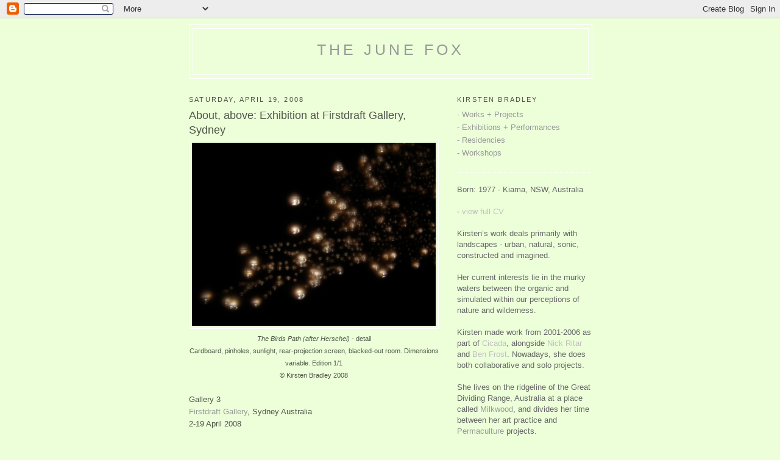

--- FILE ---
content_type: text/html; charset=UTF-8
request_url: https://thejunefox.blogspot.com/2008/05/about-above-exhibition-at-firstdraft.html
body_size: 10954
content:
<!DOCTYPE html>
<html dir='ltr'>
<head>
<link href='https://www.blogger.com/static/v1/widgets/2944754296-widget_css_bundle.css' rel='stylesheet' type='text/css'/>
<meta content='text/html; charset=UTF-8' http-equiv='Content-Type'/>
<meta content='blogger' name='generator'/>
<link href='https://thejunefox.blogspot.com/favicon.ico' rel='icon' type='image/x-icon'/>
<link href='http://thejunefox.blogspot.com/2008/05/about-above-exhibition-at-firstdraft.html' rel='canonical'/>
<link rel="alternate" type="application/atom+xml" title="the june fox - Atom" href="https://thejunefox.blogspot.com/feeds/posts/default" />
<link rel="alternate" type="application/rss+xml" title="the june fox - RSS" href="https://thejunefox.blogspot.com/feeds/posts/default?alt=rss" />
<link rel="service.post" type="application/atom+xml" title="the june fox - Atom" href="https://www.blogger.com/feeds/7392493883031095913/posts/default" />

<link rel="alternate" type="application/atom+xml" title="the june fox - Atom" href="https://thejunefox.blogspot.com/feeds/2496790500104805233/comments/default" />
<!--Can't find substitution for tag [blog.ieCssRetrofitLinks]-->
<link href='http://farm3.static.flickr.com/2401/2451541174_5a78555db8_b.jpg' rel='image_src'/>
<meta content='http://thejunefox.blogspot.com/2008/05/about-above-exhibition-at-firstdraft.html' property='og:url'/>
<meta content='About, above: Exhibition at Firstdraft Gallery, Sydney' property='og:title'/>
<meta content='The Birds Path (after Herschel)  - detail Cardboard, pinholes, sunlight, rear-projection screen, blacked-out room. Dimensions variable. Edit...' property='og:description'/>
<meta content='https://lh3.googleusercontent.com/blogger_img_proxy/AEn0k_tUBsLF0W-AC1PPjVHhvlJJMQ9RrcNzoPzJIqYKRC8eKjCxs0T2RBERu2TaJOcKZVGo6htEQrRsH8sicC6sI0GVKsMz896HG2NuLyq1OMQaokIIYgaSpA2DvQlm1DfCVkn4tw=w1200-h630-p-k-no-nu' property='og:image'/>
<title>the june fox: About, above: Exhibition at Firstdraft Gallery, Sydney</title>
<style id='page-skin-1' type='text/css'><!--
/*
-----------------------------------------------
Blogger Template Style
Name:     Minima
Date:     26 Feb 2004
Updated by: Blogger Team
----------------------------------------------- */
/* Use this with templates/template-twocol.html */
body {
background:#ecffd9;
margin:0;
color:#4f5548;
font:x-small Georgia Serif;
font-size/* */:/**/small;
font-size: /**/small;
text-align: center;
}
a:link {
color:#999999;
text-decoration:none;
}
a:visited {
color:#999999;
text-decoration:none;
}
a:hover {
color:#4f5548;
text-decoration:underline;
}
a img {
border-width:0;
}
/* Header
-----------------------------------------------
*/
#header-wrapper {
width:660px;
margin:0 auto 10px;
border:1px solid #ffffff;
}
#header-inner {
background-position: center;
margin-left: auto;
margin-right: auto;
}
#header {
margin: 5px;
border: 1px solid #ffffff;
text-align: center;
color:#999999;
}
#header h1 {
margin:5px 5px 0;
padding:15px 20px .25em;
line-height:1.2em;
text-transform:uppercase;
letter-spacing:.2em;
font: normal normal 200% Arial, sans-serif;
}
#header a {
color:#999999;
text-decoration:none;
}
#header a:hover {
color:#999999;
}
#header .description {
margin:0 5px 5px;
padding:0 20px 15px;
max-width:700px;
text-transform:uppercase;
letter-spacing:.2em;
line-height: 1.4em;
font: normal normal 78% Arial, sans-serif;
color: #999999;
}
#header img {
margin-left: auto;
margin-right: auto;
}
/* Outer-Wrapper
----------------------------------------------- */
#outer-wrapper {
width: 660px;
margin:0 auto;
padding:10px;
text-align:left;
font: normal normal 97% Arial, sans-serif;
}
#main-wrapper {
width: 410px;
float: left;
word-wrap: break-word; /* fix for long text breaking sidebar float in IE */
overflow: hidden;     /* fix for long non-text content breaking IE sidebar float */
}
#sidebar-wrapper {
width: 220px;
float: right;
word-wrap: break-word; /* fix for long text breaking sidebar float in IE */
overflow: hidden;      /* fix for long non-text content breaking IE sidebar float */
}
/* Headings
----------------------------------------------- */
h2 {
margin:1.5em 0 .75em;
font:normal normal 86% Arial, sans-serif;
line-height: 1.4em;
text-transform:uppercase;
letter-spacing:.2em;
color:#4f5548;
}
/* Posts
-----------------------------------------------
*/
h2.date-header {
margin:1.5em 0 .5em;
}
.post {
margin:.5em 0 1.5em;
border-bottom:1px dotted #ffffff;
padding-bottom:1.5em;
}
.post h3 {
margin:.25em 0 0;
padding:0 0 4px;
font-size:140%;
font-weight:normal;
line-height:1.4em;
color:#4f5548;
}
.post h3 a, .post h3 a:visited, .post h3 strong {
display:block;
text-decoration:none;
color:#4f5548;
font-weight:normal;
}
.post h3 strong, .post h3 a:hover {
color:#4f5548;
}
.post-body {
margin:0 0 .75em;
line-height:1.6em;
}
.post-body blockquote {
line-height:1.3em;
}
.post-footer {
margin: .75em 0;
color:#4f5548;
text-transform:uppercase;
letter-spacing:.1em;
font: normal normal 86% Arial, sans-serif;
line-height: 1.4em;
}
.comment-link {
margin-left:.6em;
}
.post img, table.tr-caption-container {
padding:4px;
border:1px solid #ffffff;
}
.tr-caption-container img {
border: none;
padding: 0;
}
.post blockquote {
margin:1em 20px;
}
.post blockquote p {
margin:.75em 0;
}
/* Comments
----------------------------------------------- */
#comments h4 {
margin:1em 0;
font-weight: bold;
line-height: 1.4em;
text-transform:uppercase;
letter-spacing:.2em;
color: #4f5548;
}
#comments-block {
margin:1em 0 1.5em;
line-height:1.6em;
}
#comments-block .comment-author {
margin:.5em 0;
}
#comments-block .comment-body {
margin:.25em 0 0;
}
#comments-block .comment-footer {
margin:-.25em 0 2em;
line-height: 1.4em;
text-transform:uppercase;
letter-spacing:.1em;
}
#comments-block .comment-body p {
margin:0 0 .75em;
}
.deleted-comment {
font-style:italic;
color:gray;
}
#blog-pager-newer-link {
float: left;
}
#blog-pager-older-link {
float: right;
}
#blog-pager {
text-align: center;
}
.feed-links {
clear: both;
line-height: 2.5em;
}
/* Sidebar Content
----------------------------------------------- */
.sidebar {
color: #666666;
line-height: 1.5em;
}
.sidebar ul {
list-style:none;
margin:0 0 0;
padding:0 0 0;
}
.sidebar li {
margin:0;
padding-top:0;
padding-right:0;
padding-bottom:.25em;
padding-left:15px;
text-indent:-15px;
line-height:1.5em;
}
.sidebar .widget, .main .widget {
border-bottom:1px dotted #ffffff;
margin:0 0 1.5em;
padding:0 0 1.5em;
}
.main .Blog {
border-bottom-width: 0;
}
/* Profile
----------------------------------------------- */
.profile-img {
float: left;
margin-top: 0;
margin-right: 5px;
margin-bottom: 5px;
margin-left: 0;
padding: 4px;
border: 1px solid #ffffff;
}
.profile-data {
margin:0;
text-transform:uppercase;
letter-spacing:.1em;
font: normal normal 86% Arial, sans-serif;
color: #4f5548;
font-weight: bold;
line-height: 1.6em;
}
.profile-datablock {
margin:.5em 0 .5em;
}
.profile-textblock {
margin: 0.5em 0;
line-height: 1.6em;
}
.profile-link {
font: normal normal 86% Arial, sans-serif;
text-transform: uppercase;
letter-spacing: .1em;
}
/* Footer
----------------------------------------------- */
#footer {
width:660px;
clear:both;
margin:0 auto;
padding-top:15px;
line-height: 1.6em;
text-transform:uppercase;
letter-spacing:.1em;
text-align: center;
}

--></style>
<link href='https://www.blogger.com/dyn-css/authorization.css?targetBlogID=7392493883031095913&amp;zx=0ed944f1-579e-4927-9ceb-cf660b9baf57' media='none' onload='if(media!=&#39;all&#39;)media=&#39;all&#39;' rel='stylesheet'/><noscript><link href='https://www.blogger.com/dyn-css/authorization.css?targetBlogID=7392493883031095913&amp;zx=0ed944f1-579e-4927-9ceb-cf660b9baf57' rel='stylesheet'/></noscript>
<meta name='google-adsense-platform-account' content='ca-host-pub-1556223355139109'/>
<meta name='google-adsense-platform-domain' content='blogspot.com'/>

</head>
<body>
<div class='navbar section' id='navbar'><div class='widget Navbar' data-version='1' id='Navbar1'><script type="text/javascript">
    function setAttributeOnload(object, attribute, val) {
      if(window.addEventListener) {
        window.addEventListener('load',
          function(){ object[attribute] = val; }, false);
      } else {
        window.attachEvent('onload', function(){ object[attribute] = val; });
      }
    }
  </script>
<div id="navbar-iframe-container"></div>
<script type="text/javascript" src="https://apis.google.com/js/platform.js"></script>
<script type="text/javascript">
      gapi.load("gapi.iframes:gapi.iframes.style.bubble", function() {
        if (gapi.iframes && gapi.iframes.getContext) {
          gapi.iframes.getContext().openChild({
              url: 'https://www.blogger.com/navbar/7392493883031095913?po\x3d2496790500104805233\x26origin\x3dhttps://thejunefox.blogspot.com',
              where: document.getElementById("navbar-iframe-container"),
              id: "navbar-iframe"
          });
        }
      });
    </script><script type="text/javascript">
(function() {
var script = document.createElement('script');
script.type = 'text/javascript';
script.src = '//pagead2.googlesyndication.com/pagead/js/google_top_exp.js';
var head = document.getElementsByTagName('head')[0];
if (head) {
head.appendChild(script);
}})();
</script>
</div></div>
<div id='outer-wrapper'><div id='wrap2'>
<!-- skip links for text browsers -->
<span id='skiplinks' style='display:none;'>
<a href='#main'>skip to main </a> |
      <a href='#sidebar'>skip to sidebar</a>
</span>
<div id='header-wrapper'>
<div class='header section' id='header'><div class='widget Header' data-version='1' id='Header1'>
<div id='header-inner'>
<div class='titlewrapper'>
<h1 class='title'>
<a href='https://thejunefox.blogspot.com/'>
the june fox
</a>
</h1>
</div>
<div class='descriptionwrapper'>
<p class='description'><span>
</span></p>
</div>
</div>
</div></div>
</div>
<div id='content-wrapper'>
<div id='crosscol-wrapper' style='text-align:center'>
<div class='crosscol no-items section' id='crosscol'></div>
</div>
<div id='main-wrapper'>
<div class='main section' id='main'><div class='widget Blog' data-version='1' id='Blog1'>
<div class='blog-posts hfeed'>

          <div class="date-outer">
        
<h2 class='date-header'><span>Saturday, April 19, 2008</span></h2>

          <div class="date-posts">
        
<div class='post-outer'>
<div class='post hentry uncustomized-post-template' itemprop='blogPost' itemscope='itemscope' itemtype='http://schema.org/BlogPosting'>
<meta content='http://farm3.static.flickr.com/2401/2451541174_5a78555db8_b.jpg' itemprop='image_url'/>
<meta content='7392493883031095913' itemprop='blogId'/>
<meta content='2496790500104805233' itemprop='postId'/>
<a name='2496790500104805233'></a>
<h3 class='post-title entry-title' itemprop='name'>
About, above: Exhibition at Firstdraft Gallery, Sydney
</h3>
<div class='post-header'>
<div class='post-header-line-1'></div>
</div>
<div class='post-body entry-content' id='post-body-2496790500104805233' itemprop='description articleBody'>
<div style="text-align: center;"><a href="http://farm3.static.flickr.com/2401/2451541174_5a78555db8_b.jpg" onblur="try {parent.deselectBloggerImageGracefully();} catch(e) {}"><img alt="" border="0" src="https://lh3.googleusercontent.com/blogger_img_proxy/AEn0k_tUBsLF0W-AC1PPjVHhvlJJMQ9RrcNzoPzJIqYKRC8eKjCxs0T2RBERu2TaJOcKZVGo6htEQrRsH8sicC6sI0GVKsMz896HG2NuLyq1OMQaokIIYgaSpA2DvQlm1DfCVkn4tw=s0-d" style="cursor: pointer; width: 400px;"></a><br /><span style="font-style: italic;font-size:85%;" >The Birds Path (after Herschel)</span><span style="font-size:85%;"> - detail</span><br /><span style="font-size:85%;">Cardboard, pinholes, sunlight, rear-projection screen, blacked-out room. Dimensions variable. Edition 1/1</span><br /><span style="font-size:85%;">&#169; Kirsten Bradley 2008</span><br /></div><br />Gallery 3<br /><a href="http://www.firstdraftgallery.com/">Firstdraft Gallery</a>, Sydney Australia<br />2-19 April 2008<br /><br />Kirsten Bradley<br /><br />Artist talk: Saturday 19 April 2008, 4.30pm<br /><br />This exhibition, the second aspect of Bradley's <span style="font-style: italic;">About, above</span> project is an installation which further explores aspects of natural history, astronomy, geocentricism and the plausibility of constructing a natural system out of cardboard. The installation is in the form of a blacked-out room, which is completely dark except for a sprawl of tiny points of light, which stretch across one wall of the gallery.<br /><br />This sprawl of glowing points resolves into a pattern based upon a 17th century illustration of the Milky Way, as recorded by William Herschel.<br /><br />Upon closer inspection each glowing pinpoint of light is, in fact, a tiny camera obscura of the street outside the gallery. As trucks, buses and people pass by, the entire room pulses and darkens with a thousand tiny upside-down images of vehicles, or people, passing through the pinpoints of light. As the sun sets behind the park across the street, the installation becomes  a thousand points of direct sunlight, wreathed by tree branches, as the sun sets behind the large Morton Bay Fig trees in the park.<br /><br />This double optical illusion, which causes the viewer, at first, to doubt their own vision, has been realized through the simplest of means. Large sheets of cardboard, placed against the inside of the gallery window, have been punched with many pinholes, in the arrangement of Herschel's depiction of the Milky Way.<br /><br />Over this pinhole starmap has been placed a large rear-projection screen, so that it sits up against the cardboard, with the screen only an inch away from the pinholes. The screen becomes the surface on which light coming through the window, and then through the pinholes in the cardboard, creates the phenomenon which is known as <span style="font-style: italic;">camera obscura </span>- an upside down picture of the world outside the pinhole.<br /><br />The arrangement of many, many pinholes creates many, many <span style="font-style: italic;">camera obscuras</span> on the screen, and creates the overall effect of being two things at once within the darkened gallery space: at once it is both a starmap for glowing points of light, and a mosaic image of the world outside, made up of thousands of tiny images. The resultant work fluxes and moves with the life on the street, glows with the setting of the sun, and, from dusk onwards, ceases to exist until sunrise the next day.<br /><br />Exhibition <a href="http://www.box.net/shared/static/t75q504gks.pdf">room sheet</a><br />Exhibition <a href="http://www.flickr.com/photos/cicada/collections/72157604035008279/">photos</a><br /><br />Back to <a href="http://thejunefox.blogspot.com/2008/05/about-above.html"><span style="font-style: italic;">About, above</span></a> project overview<br /><br />- <a href="http://thejunefox.blogspot.com/search/label/about%20above">process diary</a> for <span style="font-style: italic;">About, above</span> research and outcomes<br />- <a href="http://www.flickr.com/photos/cicada/collections/72157603757268313/">photos</a> of <span style="font-style: italic;">About, above</span> research and outcomes<br /><br /><span style="font-size:85%;">This exhibition was the cumulation of Kirsten's time as <a href="http://thejunefox.blogspot.com/search/label/firstdraft">artist in residence</a> at Firstdraft Gallery, and was also made possible in part by a grant received from the Visual Arts Board of the Australia Council and facilitated by Experimenta, in the form of the <a href="http://thejunefox.blogspot.com/search/label/media%20art%20mentorship">2008 Media Art Mentorship.</a><br /><br /></span><span style="display: block;" id="formatbar_Buttons"><span class="" style="display: block;" id="formatbar_CreateLink" title="Link" onmouseover="ButtonHoverOn(this);" onmouseout="ButtonHoverOff(this);" onmouseup="" onmousedown="CheckFormatting(event);FormatbarButton('richeditorframe', this, 8);ButtonMouseDown(this);"></span></span><div style="text-align: center;"><a href="http://farm3.static.flickr.com/2158/2450686851_029f18d868.jpg?v=0" onblur="try {parent.deselectBloggerImageGracefully();} catch(e) {}"><img alt="" border="0" src="https://lh3.googleusercontent.com/blogger_img_proxy/AEn0k_tgmvARHcvjYq7Fy_ATcH0uXG30n-RWNOWAzNkP9Cmn51HPPHBJ-LTqHpt8FjqxDkDMNAXuIJmbp926EGHtCGUwNd21-9QuZKmVPy7Zph2q8jS1KwgAejzbw_wQqBjQtmVdM7u8=s0-d" style="cursor: pointer; width: 400px;"></a><br /><span style="font-style: italic;font-size:85%;" >The Birds Path (after Herschel) -</span><span style="font-size:85%;"> photo of installation</span><span style="font-size:85%;"></span><br /> <span style="font-size:85%;">Cardboard, pinholes, sunlight, rear-projection screen, blacked-out room. Dimensions variable. Edition 1/1</span><br /> <span style="font-size:85%;">&#169; Kirsten Bradley 2008<br /><br /></span></div><div style="text-align: center;"><a href="http://farm4.static.flickr.com/3008/2450674281_74f0db0784_b.jpg" onblur="try {parent.deselectBloggerImageGracefully();} catch(e) {}"><img alt="" border="0" src="https://lh3.googleusercontent.com/blogger_img_proxy/AEn0k_u0cbhHkbybVsVjlokaTxxmcfn3itL0vFTd13-sC4GMi89xptb02XuZddMRC4FBQJyBX37Baax1I8vkuExfls6_4PM5G1PnzWfOoYoFKZITesDrMl-QvF-Nj2S2kcy0bDQs=s0-d" style="cursor: pointer; width: 400px;"></a><br /><span style="font-style: italic;font-size:85%;" >The Birds Path (after Herschel)</span><span style="font-size:85%;"> - detail, rotated 180º  to show park and street outside</span><br /><span style="font-size:85%;">Cardboard, pinholes, sunlight, rear-projection screen, blacked-out room. Dimensions variable. Edition 1/1</span><br /><span style="font-size:85%;">&#169; Kirsten Bradley 2008<br /><br /></span></div><div style="text-align: center;"><a href="http://farm3.static.flickr.com/2269/2451483722_b6e37a4008_b.jpg" onblur="try {parent.deselectBloggerImageGracefully();} catch(e) {}"><img alt="" border="0" src="https://lh3.googleusercontent.com/blogger_img_proxy/AEn0k_t0rBflwyDfaznI4UGPmosJxPoef0SRQcw2a5I7pDZanXg3ianNqKjCJL6_qshOQuDRkcCXVCDwIWBzd36I3-BtimjoUPKR68gyuZCPHOpe18KJ2LUw2-S9EDy2NOe29wuCeA=s0-d" style="cursor: pointer; width: 400px;"></a><br /><span style="font-style: italic;font-size:85%;" >The Birds Path (after Herschel)</span><span style="font-size:85%;"> - </span><span style="font-size:85%;">photo of installation, showing viewers inside gallery</span><br /> <span style="font-size:85%;">Cardboard, pinholes, sunlight, rear-projection screen, blacked-out room. Dimensions variable. Edition 1/1</span><br /> <span style="font-size:85%;">&#169; Kirsten Bradley 2008<br /><br /></span><div style="text-align: left;"><span style="font-size:78%;">The artist would like to thank the Directors of Firstdraft for being such a sterling crew, Fiona Hall for her encouragement and mentorship, Nick Ritar for being himself, Jack Barton for his truck, Michelle McKosker for her enthusiasim, and Sofie Loizou for her floor and her friendship. Thanks also to John Power for his ongoing discussion and to Experimenta for facilitating the Fiona Hall mentorship.</span><br /><span style="font-size:78%;"></span><br /><span style="font-size:78%;">This project has been made possible by Firstdraft Gallery through their Emerging Artist-in-residence program, and by EXPERIMENTA through their Media Art Mentorship program. Firstdraft is supported by NSW Ministry for the Arts and the Australian Government through the Australia Council for the Arts, its arts funding and advisory body.</span><br /><span style="font-size:78%;"></span><br /><span style="font-size:78%;">EXPERIMENTA 's Media Art Mentorship project has been assisted by the Australian Government&#8217;s Young and Emerging Artists Initiative through the Australia Council, its arts funding and advisory body. EXPERIMENTA gratefully acknowledges the assistance of CraftSouth to the EXPERIMENTA Media Art Mentorship Program.</span><br /></div></div>
<div style='clear: both;'></div>
</div>
<div class='post-footer'>
<div class='post-footer-line post-footer-line-1'>
<span class='post-author vcard'>
Posted by
<span class='fn' itemprop='author' itemscope='itemscope' itemtype='http://schema.org/Person'>
<span itemprop='name'>the june fox</span>
</span>
</span>
<span class='post-timestamp'>
at
<meta content='http://thejunefox.blogspot.com/2008/05/about-above-exhibition-at-firstdraft.html' itemprop='url'/>
<a class='timestamp-link' href='https://thejunefox.blogspot.com/2008/05/about-above-exhibition-at-firstdraft.html' rel='bookmark' title='permanent link'><abbr class='published' itemprop='datePublished' title='2008-04-19T13:44:00+10:00'>1:44&#8239;PM</abbr></a>
</span>
<span class='post-comment-link'>
</span>
<span class='post-icons'>
<span class='item-action'>
<a href='https://www.blogger.com/email-post/7392493883031095913/2496790500104805233' title='Email Post'>
<img alt='' class='icon-action' height='13' src='https://resources.blogblog.com/img/icon18_email.gif' width='18'/>
</a>
</span>
<span class='item-control blog-admin pid-1131869459'>
<a href='https://www.blogger.com/post-edit.g?blogID=7392493883031095913&postID=2496790500104805233&from=pencil' title='Edit Post'>
<img alt='' class='icon-action' height='18' src='https://resources.blogblog.com/img/icon18_edit_allbkg.gif' width='18'/>
</a>
</span>
</span>
<div class='post-share-buttons goog-inline-block'>
</div>
</div>
<div class='post-footer-line post-footer-line-2'>
<span class='post-labels'>
Labels:
<a href='https://thejunefox.blogspot.com/search/label/about%20above' rel='tag'>about above</a>,
<a href='https://thejunefox.blogspot.com/search/label/cameraobscura' rel='tag'>cameraobscura</a>,
<a href='https://thejunefox.blogspot.com/search/label/exhibitions' rel='tag'>exhibitions</a>,
<a href='https://thejunefox.blogspot.com/search/label/firstdraft' rel='tag'>firstdraft</a>,
<a href='https://thejunefox.blogspot.com/search/label/urban%20astronomy' rel='tag'>urban astronomy</a>
</span>
</div>
<div class='post-footer-line post-footer-line-3'>
<span class='post-location'>
</span>
</div>
</div>
</div>
<div class='comments' id='comments'>
<a name='comments'></a>
<h4>No comments:</h4>
<div id='Blog1_comments-block-wrapper'>
<dl class='avatar-comment-indent' id='comments-block'>
</dl>
</div>
<p class='comment-footer'>
<a href='https://www.blogger.com/comment/fullpage/post/7392493883031095913/2496790500104805233' onclick=''>Post a Comment</a>
</p>
</div>
</div>

        </div></div>
      
</div>
<div class='blog-pager' id='blog-pager'>
<span id='blog-pager-newer-link'>
<a class='blog-pager-newer-link' href='https://thejunefox.blogspot.com/2008/04/about-above-photos-of-exhibition.html' id='Blog1_blog-pager-newer-link' title='Newer Post'>Newer Post</a>
</span>
<span id='blog-pager-older-link'>
<a class='blog-pager-older-link' href='https://thejunefox.blogspot.com/2008/04/about-above-exhibition.html' id='Blog1_blog-pager-older-link' title='Older Post'>Older Post</a>
</span>
<a class='home-link' href='https://thejunefox.blogspot.com/'>Home</a>
</div>
<div class='clear'></div>
<div class='post-feeds'>
<div class='feed-links'>
Subscribe to:
<a class='feed-link' href='https://thejunefox.blogspot.com/feeds/2496790500104805233/comments/default' target='_blank' type='application/atom+xml'>Post Comments (Atom)</a>
</div>
</div>
</div></div>
</div>
<div id='sidebar-wrapper'>
<div class='sidebar section' id='sidebar'><div class='widget LinkList' data-version='1' id='LinkList3'>
<h2>Kirsten Bradley</h2>
<div class='widget-content'>
<ul>
<li><a href='http://thejunefox.blogspot.com/2000/01/works-projects.html'>- Works + Projects</a></li>
<li><a href='http://thejunefox.blogspot.com/2000/01/exhibitions-performances.html'>- Exhibitions + Performances</a></li>
<li><a href='http://thejunefox.blogspot.com/2000/03/residencies.html'>- Residencies</a></li>
<li><a href='http://thejunefox.blogspot.com/2001/01/workshops.html'>- Workshops</a></li>
</ul>
<div class='clear'></div>
</div>
</div><div class='widget Text' data-version='1' id='Text1'>
<div class='widget-content'>
<span style="color: rgb(102, 102, 102);">Born: 1977 - Kiama, NSW, Australia</span><br/><br/><span style="color: rgb(102, 102, 102);">- </span><a style="color: rgb(192, 192, 192);" href="http://thejunefox.blogspot.com/2000/01/kirsten-bradley-cv.html">view full CV</a><br/><br/><span style="color: rgb(102, 102, 102);">Kirsten&#8217;s work deals primarily with landscapes - urban, natural, sonic, constructed and imagined.</span><br/><br/><span style="color: rgb(102, 102, 102);">Her current interests lie in the murky waters between the organic and simulated within our perceptions of nature and wilderness.</span><br/><br/><span style="color: rgb(102, 102, 102);">Kirsten made work from 2001-2006 as part of </span><a style="color: rgb(192, 192, 192);" href="http://cicada.tv/">Cicada</a><span style="color: rgb(102, 102, 102);">, alongside </span><a style="color: rgb(192, 192, 192);" href="http://www.cicada.tv/artists/core/nick-ritar.htm">Nick Ritar</a><span style="color: rgb(102, 102, 102);"> and </span><a style="color: rgb(192, 192, 192);" href="http://ethermachines.com/">Ben Frost</a><span style="color: rgb(102, 102, 102);">. Nowadays, she does both collaborative and solo projects.</span><br/><br/><span style="color: rgb(102, 102, 102);">She lives on the ridgeline of the Great Dividing Range, Australia at a place called <a href="http://www.milkwood.net/">Milkwood</a>, and divides her time between her art practice and <a href="http://www.milkwoodpermaculture.com.au/">Permaculture</a> projects.<br/><br/></span><span style="color: rgb(102, 102, 102);">- email: kirsten [at] thejunefox.com</span><br/>
</div>
<div class='clear'></div>
</div><div class='widget LinkList' data-version='1' id='LinkList1'>
<h2>other pieces of the whole</h2>
<div class='widget-content'>
<ul>
<li><a href='http://www.flickr.com/photos/cicada/collections/72157603656712735/'>Image archive</a></li>
<li><a href='http://kirstenbradley.blip.tv/'>Video archive</a></li>
<li><a href='http://del.icio.us/kirsten_bradley'>Del.icio.us</a></li>
</ul>
<div class='clear'></div>
</div>
</div><div class='widget Text' data-version='1' id='Text2'>
<div class='widget-content'>
<a href="http://thejunefox.blogspot.com/feeds/posts/default">subscribe</a>
</div>
<div class='clear'></div>
</div><div class='widget LinkList' data-version='1' id='LinkList2'>
<h2>good stuff</h2>
<div class='widget-content'>
<ul>
<li><a href='http://www.alvanoto.com/'>Alva noto</a></li>
<li><a href='http://www.ethermachines.com/'>Ben Frost</a></li>
<li><a href='http://bibliodyssey.blogspot.com/'>Bibliodyssey</a></li>
<li><a href='http://dataisnature.com/'>Data is nature</a></li>
<li><a href='http://www.raraavisnidus.com/'>Elvira H Mateu</a></li>
<li><a href='http://www.ericailcane.org/'>Eric Ailcane</a></li>
<li><a href='http://www.ghostpatrol.net/'>Ghostpatrol</a></li>
<li><a href='http://www.jameshancock.net/'>James Hancock</a></li>
<li><a href='http://www.justseeds.org/'>Just Seeds</a></li>
<li><a href='http://kitepatents.blogspot.com/'>Kite anthology</a></li>
<li><a href='http://lucazoid.com/bilateral'>Lucas Ihlein</a></li>
<li><a href='http://mirandajuly.com/'>Miranda July</a></li>
<li><a href='http://squatspace.com/uncollectable/index.php'>NUCA</a></li>
<li><a href='http://www.olafureliasson.net/index.html'>Olafur Eliasson</a></li>
<li><a href='http://paperforest.blogspot.com/'>Paper Forest</a></li>
<li><a href='http://roadsideprojects.blogspot.com/'>Roadside Projects</a></li>
<li><a href='http://sam3-security.blogspot.com/'>Sam3</a></li>
<li><a href='http://mechanickinetica.tripod.com/'>Simon Yates</a></li>
<li><a href='http://www.sofieloizou.com/blog/'>Sofie Loizou</a></li>
<li><a href='http://www.squatspace.com/blog/'>Squatspace</a></li>
<li><a href='http://strangemaps.wordpress.com/'>Strange Maps</a></li>
<li><a href='http://territoiredessens.blogspot.com/'>Territoire des sens</a></li>
<li><a href='http://www.ubu.com/'>UbuWeb</a></li>
<li><a href='http://www.weedyconnection.com/'>Weedy connection</a></li>
<li><a href='http://www.woostercollective.com/'>Wooster archive</a></li>
</ul>
<div class='clear'></div>
</div>
</div><div class='widget Label' data-version='1' id='Label1'>
<h2>tags</h2>
<div class='widget-content list-label-widget-content'>
<ul>
<li>
<a dir='ltr' href='https://thejunefox.blogspot.com/search/label/2008'>2008</a>
</li>
<li>
<a dir='ltr' href='https://thejunefox.blogspot.com/search/label/about%20above'>about above</a>
</li>
<li>
<a dir='ltr' href='https://thejunefox.blogspot.com/search/label/about%20above%20exhibition'>about above exhibition</a>
</li>
<li>
<a dir='ltr' href='https://thejunefox.blogspot.com/search/label/Adelaide'>Adelaide</a>
</li>
<li>
<a dir='ltr' href='https://thejunefox.blogspot.com/search/label/animata%20experiments'>animata experiments</a>
</li>
<li>
<a dir='ltr' href='https://thejunefox.blogspot.com/search/label/animation'>animation</a>
</li>
<li>
<a dir='ltr' href='https://thejunefox.blogspot.com/search/label/Banff'>Banff</a>
</li>
<li>
<a dir='ltr' href='https://thejunefox.blogspot.com/search/label/cameraobscura'>cameraobscura</a>
</li>
<li>
<a dir='ltr' href='https://thejunefox.blogspot.com/search/label/celestial'>celestial</a>
</li>
<li>
<a dir='ltr' href='https://thejunefox.blogspot.com/search/label/cicada'>cicada</a>
</li>
<li>
<a dir='ltr' href='https://thejunefox.blogspot.com/search/label/collaborations'>collaborations</a>
</li>
<li>
<a dir='ltr' href='https://thejunefox.blogspot.com/search/label/CV'>CV</a>
</li>
<li>
<a dir='ltr' href='https://thejunefox.blogspot.com/search/label/darling%20murray'>darling murray</a>
</li>
<li>
<a dir='ltr' href='https://thejunefox.blogspot.com/search/label/ers'>ers</a>
</li>
<li>
<a dir='ltr' href='https://thejunefox.blogspot.com/search/label/exhibitions'>exhibitions</a>
</li>
<li>
<a dir='ltr' href='https://thejunefox.blogspot.com/search/label/firstdraft'>firstdraft</a>
</li>
<li>
<a dir='ltr' href='https://thejunefox.blogspot.com/search/label/group-exhibitions'>group-exhibitions</a>
</li>
<li>
<a dir='ltr' href='https://thejunefox.blogspot.com/search/label/landscape'>landscape</a>
</li>
<li>
<a dir='ltr' href='https://thejunefox.blogspot.com/search/label/litter'>litter</a>
</li>
<li>
<a dir='ltr' href='https://thejunefox.blogspot.com/search/label/mapping'>mapping</a>
</li>
<li>
<a dir='ltr' href='https://thejunefox.blogspot.com/search/label/media%20art%20mentorship'>media art mentorship</a>
</li>
<li>
<a dir='ltr' href='https://thejunefox.blogspot.com/search/label/microclimates'>microclimates</a>
</li>
<li>
<a dir='ltr' href='https://thejunefox.blogspot.com/search/label/mob'>mob</a>
</li>
<li>
<a dir='ltr' href='https://thejunefox.blogspot.com/search/label/nana-technology'>nana-technology</a>
</li>
<li>
<a dir='ltr' href='https://thejunefox.blogspot.com/search/label/nature'>nature</a>
</li>
<li>
<a dir='ltr' href='https://thejunefox.blogspot.com/search/label/plants'>plants</a>
</li>
<li>
<a dir='ltr' href='https://thejunefox.blogspot.com/search/label/projects'>projects</a>
</li>
<li>
<a dir='ltr' href='https://thejunefox.blogspot.com/search/label/replanted'>replanted</a>
</li>
<li>
<a dir='ltr' href='https://thejunefox.blogspot.com/search/label/shadowbox'>shadowbox</a>
</li>
<li>
<a dir='ltr' href='https://thejunefox.blogspot.com/search/label/shadows'>shadows</a>
</li>
<li>
<a dir='ltr' href='https://thejunefox.blogspot.com/search/label/Sky%20is%20Falling'>Sky is Falling</a>
</li>
<li>
<a dir='ltr' href='https://thejunefox.blogspot.com/search/label/spiderwebs'>spiderwebs</a>
</li>
<li>
<a dir='ltr' href='https://thejunefox.blogspot.com/search/label/studied%20natures'>studied natures</a>
</li>
<li>
<a dir='ltr' href='https://thejunefox.blogspot.com/search/label/trio'>trio</a>
</li>
<li>
<a dir='ltr' href='https://thejunefox.blogspot.com/search/label/under%20here'>under here</a>
</li>
<li>
<a dir='ltr' href='https://thejunefox.blogspot.com/search/label/urban%20astronomy'>urban astronomy</a>
</li>
<li>
<a dir='ltr' href='https://thejunefox.blogspot.com/search/label/videos'>videos</a>
</li>
<li>
<a dir='ltr' href='https://thejunefox.blogspot.com/search/label/workshops'>workshops</a>
</li>
</ul>
<div class='clear'></div>
</div>
</div><div class='widget HTML' data-version='1' id='HTML1'>
<div class='widget-content'>
<a href="http://technorati.com/faves?sub=addfavbtn&amp;add=http://thejunefox.blogspot.com"><img alt="Add to Technorati Favorites" src="https://lh3.googleusercontent.com/blogger_img_proxy/AEn0k_skQkDCQvBJhAZgweik612E1A18drCYTzqykrV_SILcrDGrIahbA09VXaPnub9KJu45xg_uieIChFdNt6-DYxykT-aWdUkzI4It_HPMft0L6WfisKZKXQ=s0-d"></a>
</div>
<div class='clear'></div>
</div><div class='widget BlogArchive' data-version='1' id='BlogArchive1'>
<h2>Archive</h2>
<div class='widget-content'>
<div id='ArchiveList'>
<div id='BlogArchive1_ArchiveList'>
<select id='BlogArchive1_ArchiveMenu'>
<option value=''>Archive</option>
<option value='https://thejunefox.blogspot.com/2009/09/'>Sep 2009 (1)</option>
<option value='https://thejunefox.blogspot.com/2009/07/'>Jul 2009 (1)</option>
<option value='https://thejunefox.blogspot.com/2009/06/'>Jun 2009 (1)</option>
<option value='https://thejunefox.blogspot.com/2008/11/'>Nov 2008 (1)</option>
<option value='https://thejunefox.blogspot.com/2008/09/'>Sep 2008 (2)</option>
<option value='https://thejunefox.blogspot.com/2008/07/'>Jul 2008 (1)</option>
<option value='https://thejunefox.blogspot.com/2008/06/'>Jun 2008 (1)</option>
<option value='https://thejunefox.blogspot.com/2008/05/'>May 2008 (3)</option>
<option value='https://thejunefox.blogspot.com/2008/04/'>Apr 2008 (6)</option>
<option value='https://thejunefox.blogspot.com/2008/03/'>Mar 2008 (4)</option>
<option value='https://thejunefox.blogspot.com/2008/02/'>Feb 2008 (8)</option>
<option value='https://thejunefox.blogspot.com/2008/01/'>Jan 2008 (7)</option>
<option value='https://thejunefox.blogspot.com/2007/11/'>Nov 2007 (4)</option>
<option value='https://thejunefox.blogspot.com/2007/10/'>Oct 2007 (2)</option>
<option value='https://thejunefox.blogspot.com/2007/09/'>Sep 2007 (2)</option>
<option value='https://thejunefox.blogspot.com/2007/08/'>Aug 2007 (4)</option>
<option value='https://thejunefox.blogspot.com/2007/07/'>Jul 2007 (7)</option>
<option value='https://thejunefox.blogspot.com/2007/06/'>Jun 2007 (15)</option>
<option value='https://thejunefox.blogspot.com/2007/05/'>May 2007 (9)</option>
<option value='https://thejunefox.blogspot.com/2007/04/'>Apr 2007 (4)</option>
<option value='https://thejunefox.blogspot.com/2006/12/'>Dec 2006 (1)</option>
<option value='https://thejunefox.blogspot.com/2006/10/'>Oct 2006 (8)</option>
<option value='https://thejunefox.blogspot.com/2006/09/'>Sep 2006 (8)</option>
<option value='https://thejunefox.blogspot.com/2006/08/'>Aug 2006 (3)</option>
<option value='https://thejunefox.blogspot.com/2006/07/'>Jul 2006 (7)</option>
<option value='https://thejunefox.blogspot.com/2006/06/'>Jun 2006 (3)</option>
<option value='https://thejunefox.blogspot.com/2006/03/'>Mar 2006 (3)</option>
<option value='https://thejunefox.blogspot.com/2000/01/'>Jan 2000 (5)</option>
</select>
</div>
</div>
<div class='clear'></div>
</div>
</div></div>
</div>
<!-- spacer for skins that want sidebar and main to be the same height-->
<div class='clear'>&#160;</div>
</div>
<!-- end content-wrapper -->
<div id='footer-wrapper'>
<div class='footer section' id='footer'>
<div class='widget HTML' data-version='1' id='HTML2'>
<div class='widget-content'>
<script src="//www.google-analytics.com/urchin.js" type="text/javascript">
</script>
<script type="text/javascript">
_uacct = "UA-492109-6";
urchinTracker();
</script>
</div>
<div class='clear'></div>
</div></div>
</div>
</div></div>
<!-- end outer-wrapper -->

<script type="text/javascript" src="https://www.blogger.com/static/v1/widgets/2028843038-widgets.js"></script>
<script type='text/javascript'>
window['__wavt'] = 'AOuZoY6qrKX2hQKAP7hcfh9OLZI1Q4cDmA:1769422555714';_WidgetManager._Init('//www.blogger.com/rearrange?blogID\x3d7392493883031095913','//thejunefox.blogspot.com/2008/05/about-above-exhibition-at-firstdraft.html','7392493883031095913');
_WidgetManager._SetDataContext([{'name': 'blog', 'data': {'blogId': '7392493883031095913', 'title': 'the june fox', 'url': 'https://thejunefox.blogspot.com/2008/05/about-above-exhibition-at-firstdraft.html', 'canonicalUrl': 'http://thejunefox.blogspot.com/2008/05/about-above-exhibition-at-firstdraft.html', 'homepageUrl': 'https://thejunefox.blogspot.com/', 'searchUrl': 'https://thejunefox.blogspot.com/search', 'canonicalHomepageUrl': 'http://thejunefox.blogspot.com/', 'blogspotFaviconUrl': 'https://thejunefox.blogspot.com/favicon.ico', 'bloggerUrl': 'https://www.blogger.com', 'hasCustomDomain': false, 'httpsEnabled': true, 'enabledCommentProfileImages': true, 'gPlusViewType': 'FILTERED_POSTMOD', 'adultContent': false, 'analyticsAccountNumber': '', 'encoding': 'UTF-8', 'locale': 'en-US', 'localeUnderscoreDelimited': 'en', 'languageDirection': 'ltr', 'isPrivate': false, 'isMobile': false, 'isMobileRequest': false, 'mobileClass': '', 'isPrivateBlog': false, 'isDynamicViewsAvailable': true, 'feedLinks': '\x3clink rel\x3d\x22alternate\x22 type\x3d\x22application/atom+xml\x22 title\x3d\x22the june fox - Atom\x22 href\x3d\x22https://thejunefox.blogspot.com/feeds/posts/default\x22 /\x3e\n\x3clink rel\x3d\x22alternate\x22 type\x3d\x22application/rss+xml\x22 title\x3d\x22the june fox - RSS\x22 href\x3d\x22https://thejunefox.blogspot.com/feeds/posts/default?alt\x3drss\x22 /\x3e\n\x3clink rel\x3d\x22service.post\x22 type\x3d\x22application/atom+xml\x22 title\x3d\x22the june fox - Atom\x22 href\x3d\x22https://www.blogger.com/feeds/7392493883031095913/posts/default\x22 /\x3e\n\n\x3clink rel\x3d\x22alternate\x22 type\x3d\x22application/atom+xml\x22 title\x3d\x22the june fox - Atom\x22 href\x3d\x22https://thejunefox.blogspot.com/feeds/2496790500104805233/comments/default\x22 /\x3e\n', 'meTag': '', 'adsenseHostId': 'ca-host-pub-1556223355139109', 'adsenseHasAds': false, 'adsenseAutoAds': false, 'boqCommentIframeForm': true, 'loginRedirectParam': '', 'isGoogleEverywhereLinkTooltipEnabled': true, 'view': '', 'dynamicViewsCommentsSrc': '//www.blogblog.com/dynamicviews/4224c15c4e7c9321/js/comments.js', 'dynamicViewsScriptSrc': '//www.blogblog.com/dynamicviews/6e0d22adcfa5abea', 'plusOneApiSrc': 'https://apis.google.com/js/platform.js', 'disableGComments': true, 'interstitialAccepted': false, 'sharing': {'platforms': [{'name': 'Get link', 'key': 'link', 'shareMessage': 'Get link', 'target': ''}, {'name': 'Facebook', 'key': 'facebook', 'shareMessage': 'Share to Facebook', 'target': 'facebook'}, {'name': 'BlogThis!', 'key': 'blogThis', 'shareMessage': 'BlogThis!', 'target': 'blog'}, {'name': 'X', 'key': 'twitter', 'shareMessage': 'Share to X', 'target': 'twitter'}, {'name': 'Pinterest', 'key': 'pinterest', 'shareMessage': 'Share to Pinterest', 'target': 'pinterest'}, {'name': 'Email', 'key': 'email', 'shareMessage': 'Email', 'target': 'email'}], 'disableGooglePlus': true, 'googlePlusShareButtonWidth': 0, 'googlePlusBootstrap': '\x3cscript type\x3d\x22text/javascript\x22\x3ewindow.___gcfg \x3d {\x27lang\x27: \x27en\x27};\x3c/script\x3e'}, 'hasCustomJumpLinkMessage': false, 'jumpLinkMessage': 'Read more', 'pageType': 'item', 'postId': '2496790500104805233', 'postImageThumbnailUrl': 'http://farm3.static.flickr.com/2401/2451541174_5a78555db8_t.jpg', 'postImageUrl': 'http://farm3.static.flickr.com/2401/2451541174_5a78555db8_b.jpg', 'pageName': 'About, above: Exhibition at Firstdraft Gallery, Sydney', 'pageTitle': 'the june fox: About, above: Exhibition at Firstdraft Gallery, Sydney'}}, {'name': 'features', 'data': {}}, {'name': 'messages', 'data': {'edit': 'Edit', 'linkCopiedToClipboard': 'Link copied to clipboard!', 'ok': 'Ok', 'postLink': 'Post Link'}}, {'name': 'template', 'data': {'isResponsive': false, 'isAlternateRendering': false, 'isCustom': false}}, {'name': 'view', 'data': {'classic': {'name': 'classic', 'url': '?view\x3dclassic'}, 'flipcard': {'name': 'flipcard', 'url': '?view\x3dflipcard'}, 'magazine': {'name': 'magazine', 'url': '?view\x3dmagazine'}, 'mosaic': {'name': 'mosaic', 'url': '?view\x3dmosaic'}, 'sidebar': {'name': 'sidebar', 'url': '?view\x3dsidebar'}, 'snapshot': {'name': 'snapshot', 'url': '?view\x3dsnapshot'}, 'timeslide': {'name': 'timeslide', 'url': '?view\x3dtimeslide'}, 'isMobile': false, 'title': 'About, above: Exhibition at Firstdraft Gallery, Sydney', 'description': 'The Birds Path (after Herschel)  - detail Cardboard, pinholes, sunlight, rear-projection screen, blacked-out room. Dimensions variable. Edit...', 'featuredImage': 'https://lh3.googleusercontent.com/blogger_img_proxy/AEn0k_tUBsLF0W-AC1PPjVHhvlJJMQ9RrcNzoPzJIqYKRC8eKjCxs0T2RBERu2TaJOcKZVGo6htEQrRsH8sicC6sI0GVKsMz896HG2NuLyq1OMQaokIIYgaSpA2DvQlm1DfCVkn4tw', 'url': 'https://thejunefox.blogspot.com/2008/05/about-above-exhibition-at-firstdraft.html', 'type': 'item', 'isSingleItem': true, 'isMultipleItems': false, 'isError': false, 'isPage': false, 'isPost': true, 'isHomepage': false, 'isArchive': false, 'isLabelSearch': false, 'postId': 2496790500104805233}}]);
_WidgetManager._RegisterWidget('_NavbarView', new _WidgetInfo('Navbar1', 'navbar', document.getElementById('Navbar1'), {}, 'displayModeFull'));
_WidgetManager._RegisterWidget('_HeaderView', new _WidgetInfo('Header1', 'header', document.getElementById('Header1'), {}, 'displayModeFull'));
_WidgetManager._RegisterWidget('_BlogView', new _WidgetInfo('Blog1', 'main', document.getElementById('Blog1'), {'cmtInteractionsEnabled': false, 'lightboxEnabled': true, 'lightboxModuleUrl': 'https://www.blogger.com/static/v1/jsbin/4049919853-lbx.js', 'lightboxCssUrl': 'https://www.blogger.com/static/v1/v-css/828616780-lightbox_bundle.css'}, 'displayModeFull'));
_WidgetManager._RegisterWidget('_LinkListView', new _WidgetInfo('LinkList3', 'sidebar', document.getElementById('LinkList3'), {}, 'displayModeFull'));
_WidgetManager._RegisterWidget('_TextView', new _WidgetInfo('Text1', 'sidebar', document.getElementById('Text1'), {}, 'displayModeFull'));
_WidgetManager._RegisterWidget('_LinkListView', new _WidgetInfo('LinkList1', 'sidebar', document.getElementById('LinkList1'), {}, 'displayModeFull'));
_WidgetManager._RegisterWidget('_TextView', new _WidgetInfo('Text2', 'sidebar', document.getElementById('Text2'), {}, 'displayModeFull'));
_WidgetManager._RegisterWidget('_LinkListView', new _WidgetInfo('LinkList2', 'sidebar', document.getElementById('LinkList2'), {}, 'displayModeFull'));
_WidgetManager._RegisterWidget('_LabelView', new _WidgetInfo('Label1', 'sidebar', document.getElementById('Label1'), {}, 'displayModeFull'));
_WidgetManager._RegisterWidget('_HTMLView', new _WidgetInfo('HTML1', 'sidebar', document.getElementById('HTML1'), {}, 'displayModeFull'));
_WidgetManager._RegisterWidget('_BlogArchiveView', new _WidgetInfo('BlogArchive1', 'sidebar', document.getElementById('BlogArchive1'), {'languageDirection': 'ltr', 'loadingMessage': 'Loading\x26hellip;'}, 'displayModeFull'));
_WidgetManager._RegisterWidget('_HTMLView', new _WidgetInfo('HTML2', 'footer', document.getElementById('HTML2'), {}, 'displayModeFull'));
</script>
</body>
</html>